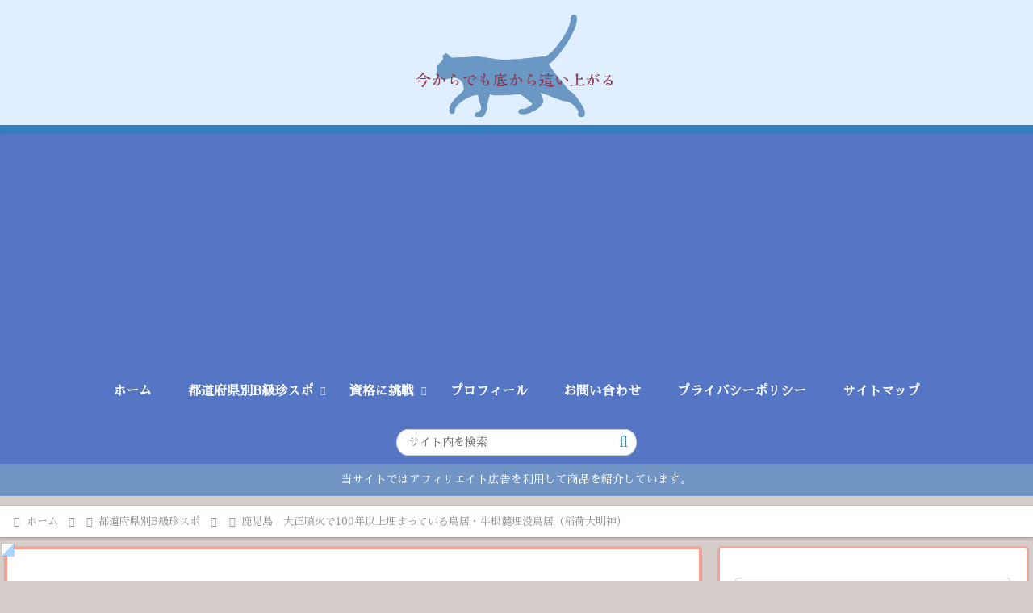

--- FILE ---
content_type: text/html; charset=utf-8
request_url: https://www.google.com/recaptcha/api2/aframe
body_size: 267
content:
<!DOCTYPE HTML><html><head><meta http-equiv="content-type" content="text/html; charset=UTF-8"></head><body><script nonce="qBXjY9KbnIPhnAD1jl7eKw">/** Anti-fraud and anti-abuse applications only. See google.com/recaptcha */ try{var clients={'sodar':'https://pagead2.googlesyndication.com/pagead/sodar?'};window.addEventListener("message",function(a){try{if(a.source===window.parent){var b=JSON.parse(a.data);var c=clients[b['id']];if(c){var d=document.createElement('img');d.src=c+b['params']+'&rc='+(localStorage.getItem("rc::a")?sessionStorage.getItem("rc::b"):"");window.document.body.appendChild(d);sessionStorage.setItem("rc::e",parseInt(sessionStorage.getItem("rc::e")||0)+1);localStorage.setItem("rc::h",'1763546343463');}}}catch(b){}});window.parent.postMessage("_grecaptcha_ready", "*");}catch(b){}</script></body></html>